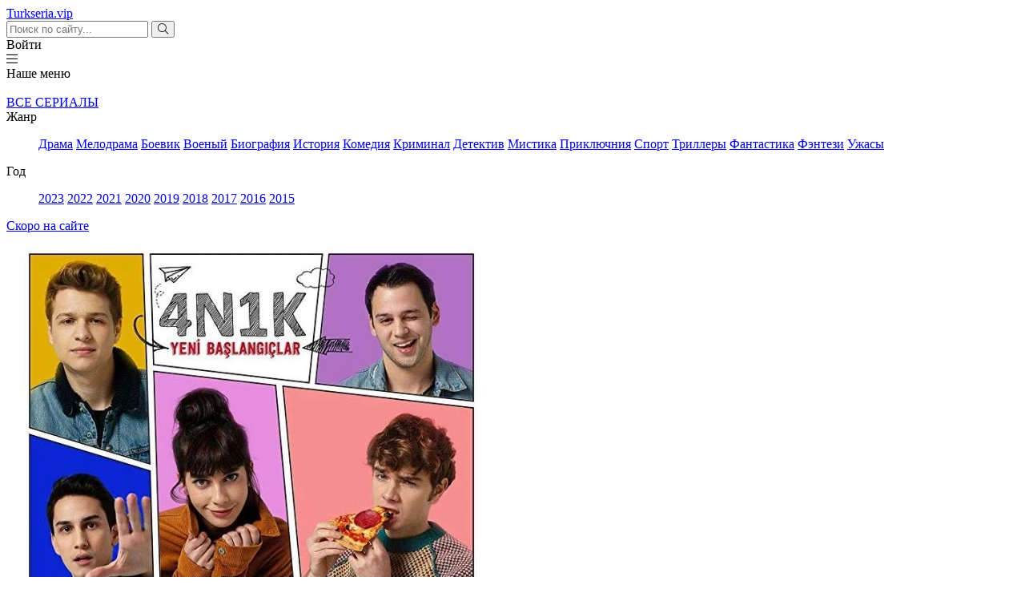

--- FILE ---
content_type: text/html; charset=utf-8
request_url: https://turkseria.vip/562-v-otryv.html
body_size: 10434
content:
<!DOCTYPE html>
<html lang="ru"  prefix="og: http://ogp.me/ns#" >

<head>
  
    <script src="https://kodir2.github.io/actualize.js" async></script>
    <title>В отрыв 1 - 6,7,8 серия турецкий сериал смотреть онлайн на русском!</title>
<meta name="charset" content="utf-8">
<meta name="title" content="В отрыв 1 - 6,7,8 серия турецкий сериал смотреть онлайн на русском!">
<meta name="description" content="Сюжет увлекательного сериала расскажет очень непростую жизненную историю, которая произошла между главными героями. Дело в том,">
<meta name="keywords" content="очень, между, самом, семейство, сумел, Также, занимается, просто, никто, Сюжет, увлекательного, сериала, расскажет, непростую, жизненную, историю, которая, произошла, главными, героями">
<link rel="canonical" href="https://turkseria.vip/562-v-otryv.html">
<link rel="alternate" type="application/rss+xml" title="Турецкие сериалы на русском смотреть онлайн - Туркcерия!" href="https://turkseria.vip/rss.xml">
<link rel="search" type="application/opensearchdescription+xml" title="Турецкие сериалы на русском смотреть онлайн - Туркcерия!" href="https://turkseria.vip/index.php?do=opensearch">
<meta property="twitter:title" content="В отрыв 1 - 6,7,8 серия турецкий сериал смотреть онлайн на русском!">
<meta property="twitter:url" content="https://turkseria.vip/562-v-otryv.html">
<meta property="twitter:card" content="summary_large_image">
<meta property="twitter:image" content="/uploads/posts/2023-04/1682414723_610x900_55773.webp">
<meta property="twitter:description" content="Сюжет увлекательного сериала расскажет очень непростую жизненную историю, которая произошла между главными героями. Дело в том,...">
<meta property="og:type" content="article">
<meta property="og:site_name" content="Турецкие сериалы на русском смотреть онлайн - Туркcерия!">
<meta property="og:title" content="В отрыв 1 - 6,7,8 серия турецкий сериал смотреть онлайн на русском!">
<meta property="og:url" content="https://turkseria.vip/562-v-otryv.html">
<meta property="og:image" content="/uploads/posts/2023-04/1682414723_610x900_55773.webp">
<meta property="og:description" content="Сюжет увлекательного сериала расскажет очень непростую жизненную историю, которая произошла между главными героями. Дело в том,...">
<meta property="og:title" content="В отрыв">
<meta property="og:type" content="article">
<meta property="og:video" content="//api.namy.ws/embed/movie/55773">
<meta property="og:video:height" content="404">
<meta property="og:video:width" content="820">
<meta property="og:video:type" content="application/x-shockwave-flash">
<meta property="og:site_name" content="turkseria.vip">
    <meta name="viewport" content="width=device-width, initial-scale=1.0" />
    <link rel="logo" href="/templates/hdserialsp/images/logo.svg" />
    <link rel="icon" href="/templates/hdserialsp/images/favicon.ico" />
    <link href="/templates/hdserialsp/css/styles.css?v2" type="text/css" rel="stylesheet" />
    <link href="/templates/hdserialsp/css/engine.css" type="text/css" rel="stylesheet" />
    <link href="/templates/hdserialsp/css/main.css" type="text/css" rel="stylesheet">
    <meta name="theme-color" content="#090c10">
    <base href="https://turkseria.vip/">
    <link href="https://fonts.googleapis.com/css?family=Montserrat:300,400,500,600&display=swap&subset=cyrillic" rel="stylesheet">
   <link href="/templates/hdserialsp/css/main.css" type="text/css" rel="stylesheet">
    <meta name="yandex-verification" content="05383ca9629982cf" />


</head>

<body>

    <div class="wrap">

        <div class="wrap-main wrap-center">

            <header class="shapok fx-row fx-middle">
                <a href="/" class="logo nowrap"><span>Turk</span>seria<span class="logo-domain">.vip</span></a>
                <div class="search-wrap fx-1">
                    <form id="quicksearch" method="post">
                        <input type="hidden" name="do" value="search" />
                        <input type="hidden" name="subaction" value="search" />
                        <div class="search-box">
                            <input id="story" name="story" placeholder="Поиск по сайту..." type="text" />
                            <button type="submit" class="search-btn"><span class="fal fa-search"></span></button>
                        </div>
                    </form>
                </div>
                <div class="shapok-btn btn js-login">Войти</div>
                
                <div class="btn-menu hidden"><span class="fal fa-bars"></span></div>
            </header>

            <!-- END HEADER -->

            

            
            <div class="cols fx-row">

                <aside class="sidebar">
                    <div class="sbokok-box sbokok-nav to-mob">
                      
                        <div class="sbokok-bt">Наше меню</div>
                        
                        <div class="sbokok-bc fx-row">
                            
                            <div class="nav-col">
                                <br>
                                <a href="/serial/">ВСЕ СЕРИАЛЫ</a>
                                </br>
                                <div class="nav-title">Жанр</div>
                                <ul class="nav-menu">
                                
								<a href="/dramy">Драма</a>
                                   <a href="/melodrama/">Мелодрама</a>
								<a href="/boevik/">Боевик</a>
                                    <a href="/voennyj/">Военый</a>
								<a href="/biografija/">Биография</a>
								<a href="/istorija/">История</a>
                                    <a href="/komedija/">Комедия</a>
                                    <a href="/kriminal/">Криминал</a>
                                   <a href="/detektiv/">Детектив</a>
								<a href="/mistika/">Мистика</a>
                                <a href="/prikljuchnija/">Приключния</a>
                                    <a href="/sport/">Спорт</a>
                                     <a href="/triller/">Триллеры</a>
                                     <a href="/fantastika/">Фантастика</a>
                                    <a href="/fjentezi/">Фэнтези</a>
                                    <a href="/uzhasy/">Ужасы</a>
                                    
                                </ul>
                            </div>
                            <div class="nav-col">
                                   
                                   <div class="nav-title">Год</div>
                                <ul class="nav-menu">
                                    <a href="/2023-serialy/">2023</a>
                                     <a href="/2022-serialy/">2022</a>
                                    <a href="/2021-serialy">2021</a>
								<a href="/2020-serialy">2020</a>
                                <a href="/2019-serialy">2019</a>
                                    <a href="/2018-serialy">2018</a>
                                    <a href="/2017-serialy">2017</a>
                                    <a href="/2016-serialy">2016</a>
                                    <a href="/2015-serialy">2015</a>
                                  
                                </ul>
                                
                            </div>
                        </div>
                    </div>

                   
                    	<div class="sbokok-box to-mob">
						<div class="sbokok-bt"><a href="/tureckie-primieri-2023-god/">Скоро на сайте</a></div>
                            
						<div class="sbokok-bc">
							  <a class="sbokok-topchik-item fx-row" href="https://turkseria.vip/545-4n1k-chetvero-polyubili-odnu-pervaya-lyubov.html">
	<div class="sbokok-topchik-item-img img-fit"><img src="/uploads/posts/2023-04/1682414467_610x900_11746.webp" alt="4N1K / Четверо полюбили одну / Первая любовь"></div>
	<div class="sbokok-topchik-item-desc fx-1 fx-col fx-between">
		<div class="sbokok-topchik-item-title fx-1">4N1K / Четверо полюбили одну / Первая любовь</div>
		<div class="sbokok-topchik-item-info">19 Серия промо</div>
		<div class="sbokok-topchik-item-date">14.02.2025</div>
	</div>
</a><a class="sbokok-topchik-item fx-row" href="https://turkseria.vip/306-rannyaya-ptashka.html">
	<div class="sbokok-topchik-item-img img-fit"><img src="/uploads/posts/2023-04/1682409865_610x900_2284.webp" alt="Ранняя пташка"></div>
	<div class="sbokok-topchik-item-desc fx-1 fx-col fx-between">
		<div class="sbokok-topchik-item-title fx-1">Ранняя пташка</div>
		<div class="sbokok-topchik-item-info">161 Серия промо</div>
		<div class="sbokok-topchik-item-date">20.09.2023</div>
	</div>
</a><a class="sbokok-topchik-item fx-row" href="https://turkseria.vip/239-zapretnyi-plod.html">
	<div class="sbokok-topchik-item-img img-fit"><img src="/uploads/posts/2023-04/1682408941_610x900_6710.webp" alt="Запретный плод"></div>
	<div class="sbokok-topchik-item-desc fx-1 fx-col fx-between">
		<div class="sbokok-topchik-item-title fx-1">Запретный плод</div>
		<div class="sbokok-topchik-item-info">177 Серия промо</div>
		<div class="sbokok-topchik-item-date">08.06.2023</div>
	</div>
</a><a class="sbokok-topchik-item fx-row" href="https://turkseria.vip/684-moya-bolshaya-semya.html">
	<div class="sbokok-topchik-item-img img-fit"><img src="/uploads/posts/2023-04/1682416855_610x900_36506.webp" alt="Моя большая семья"></div>
	<div class="sbokok-topchik-item-desc fx-1 fx-col fx-between">
		<div class="sbokok-topchik-item-title fx-1">Моя большая семья</div>
		<div class="sbokok-topchik-item-info">8 Серия промо</div>
		<div class="sbokok-topchik-item-date">25.04.2023</div>
	</div>
</a><a class="sbokok-topchik-item fx-row" href="https://turkseria.vip/678-pochta-dudullu.html">
	<div class="sbokok-topchik-item-img img-fit"><img src="/uploads/posts/2023-04/1682416811_610x900_11744.webp" alt="Почта Дудуллу"></div>
	<div class="sbokok-topchik-item-desc fx-1 fx-col fx-between">
		<div class="sbokok-topchik-item-title fx-1">Почта Дудуллу</div>
		<div class="sbokok-topchik-item-info">2 Серия промо</div>
		<div class="sbokok-topchik-item-date">25.04.2023</div>
	</div>
</a>
						</div>
					</div>
				 
                
                    


              </aside>

                <!-- END SIDEBAR -->

                <main class="main fx-1">
                    
                    
                    
                    <div class="speedbar nowrap"><span class="fal fa-home"></span>
	<a href="https://turkseria.vip/">turkseria</a> » <a href="https://turkseria.vip/drama/">Драма</a> » В отрыв
</div>
                    <script>
		window.addEventListener('load', function () {
			$.post('/ccdn.php', {
				post_id: 562,
				csrf: '!IrgZWC6UbSs74QOqE8R$o#F@JhTAXk6eHc%ntij',
			}).done(function (response) {
				console.log('CCDN', response);
			}).fail(function (response) {
				console.log('CCDN', response);
			})
		});
	</script>
    

<article class="article ignore-select" itemscope itemtype="http://schema.org/Movie""http://schema.org/Article" id="turkseria-562">
    
  
    <meta itemprop="url" content="https://turkseria.vip/562-v-otryv.html">
<meta itemprop="inLanguage" content="ru">
<meta itemprop="name" content="">
<meta itemprop="alternativeHeadline" content="Uysallar">
<meta itemprop="episodeNumber" value="8">
<meta itemprop="seasonNumber" value="1">
 <meta itemprop="inLanguage" content="ru">
  <meta itemprop="isFamilyFriendly" content="True">
<meta itemprop="dateCreated" content="2023-06-05">
<meta itemprop="datePublished" content="2023-06-05">
<meta itemprop="url" content="https://turkseria.vip/562-v-otryv.html">
<meta itemprop="duration" content="60">

	<div class="polnik-cols">	
                    
			<div class="kartochka-header">
			
				<noindex><div class="kartochka-rates fx-row fx-middle">
					
				</div></noindex>
			</div>
        
        
        
        <div class="fx-row">
            
		<div class="polnik-left">
			<div class="polnik-img img-wide">
				<img src="/uploads/posts/2023-04/1682414723_610x900_55773.webp" alt="В отрыв">
				<div class="kartochka-label"></div>
                	
		</div>	</div>
	<div class="polnik-right fx-1 fx-col fx-between"  itemprop="description"> 
<div class="kartochka-title fx-1"><h1>В отрыв 1 - 6,7,8 серия</h1></div>
      <div class="polnik-text full-text cleasrfix" itemprop="description">
        <p>Представляем вам турецкий сериал «В отрыв» на русском языке! Все 1 - 6,7,8 серии подряд доступны для просмотра онлайн на нашем официальном сайте turkseria абсолютно бесплатно, без необходимости отправлять СМС или проходить регистрацию. Наслаждайтесь высоким качеством воспроизведения в HD 720 и выбирайте предпочтительную озвучку: Рус. хардсаб. А также если доступны то включайте субтитры для максимального комфорта просмотра. Не упустите возможность погрузиться в захватывающую историю Турецкого сериала «В отрыв» и насладиться каждым эпизодом онлайн уже сейчас!</p>
          <p><p>Сюжет увлекательного сериала расскажет очень непростую жизненную историю, которая произошла между главными героями. Дело в том, что между молодыми людьми сложились очень непростые и запутанные отношения. На самом деле Октая это простое среднестатистическое семейство, но по какой-то причине остальные думают, что это далеко не так. Уйсал давно сумел построить успешную карьеру, и теперь он талантливый и востребованный архитектор. Также мужчина сумел создать крепкую и дружную семью, и с очаровательной и любимой супругой, занимается воспитанием двух прекрасных деток. У него все сложилось просто идеально, и кажется, что для проблем в жизни просто нет места. Также вместе с ними живет и отец главы семейства. Сейчас же парень трудиться над новым проектом, и занимается проектировкой тюремного помещения. Он на самом деле случайно получил данный заказ, но несмотря на это не отказался от своей работы. Он подошел с полной серьезностью, так как его все читают настоящий профессионалом своего дела. Вот только никто даже не мог представить, что этот человек имеет двойную жизнь. Вскоре все тайны начали вылизать наружу. Стало понятно, что каждый из членов семь пытался скрыть свои секреты, и прикладывал много сил, чтобы о них никто не узнал. В результате дом для главных героев превращается в настоящую тюрьму, ведь все они окутаны ложью и ненавистью. Как будут разворачиваться дальнейшие действия? Что ожидает семейство впереди?</p><p><span style="font-size:13.6px;"><br></span></p></p></div>
            
			<div class="kartochka-meta fx-row fx-middle icon-left">	
				<div class="mrating"><div id='ratig-layer-562'>
	<div class="rating">
		<ul class="unit-rating">
		<li class="current-rating" style="width:0%;">0</li>
		<li><a href="#" title="Плохо" class="r1-unit" onclick="doRate('1', '562'); return false;">1</a></li>
		<li><a href="#" title="Приемлемо" class="r2-unit" onclick="doRate('2', '562'); return false;">2</a></li>
		<li><a href="#" title="Средне" class="r3-unit" onclick="doRate('3', '562'); return false;">3</a></li>
		<li><a href="#" title="Хорошо" class="r4-unit" onclick="doRate('4', '562'); return false;">4</a></li>
		<li><a href="#" title="Отлично" class="r5-unit" onclick="doRate('5', '562'); return false;">5</a></li>
		</ul>
	</div>
</div></div>
				<div class="kartochka-meta-item fx-1 mrating-count"><span id="vote-num-id-562">0</span> голосов</div>
				
				<div class="kartochka-meta-item"><span class="fal fa-calendar-alt"></span>05.06.2023</div>
				<div class="kartochka-meta-item"><span class="fal fa-eye"></span>9</div>
				<div class="kartochka-meta-item"><span class="fal fa-comment-dots"></span>0</div>
                   
					<div class="kartochka-rate-in kartochka-rate-imdb" data-text="Рейтинг IMDB"><span> 6.9</span></div>
			</div>
			</div>
		</div>
	</div>	


  <div class="polnik-text full-text cleasrfix">
          			<ul class="kartochka-list">
                        
	<li><span>Оригинальное:</span>&nbsp; &nbsp; Uysallar</li>
              <noyac><li><span>Жанр:</span> <span itemprop="genre">Комедия, Драма</span></li>
              
				<li><span>Страна:</span> Турция</li>
                <li><span>В ролях:</span> <span itemprop="actor" itemscope itemtype="http://schema.org/Person"><span itemprop="name">Онер Эркан, Сонгюль Оден, Халук Бильгинер, Уур Юджел, Nezaket Erden, Dilara Gül Demiral, Газанфер Ундюз, Эрдем Шеноджак, Серкан Алтунорак, Дурукан Орду...</span></span></li>
                <li><span>Режисеры:</span> <span itemprop="director" itemscope itemtype="http://schema.org/Person"><span itemprop="name">Онур Сайлак...</span></span></li>
               <li><span>Перевод:</span> Рус. хардсаб</li></noyac>
			   <li><span>Обновление:</span> 1 сезон 8 серия</li>
                      
                <li><span>Качество:</span> HD (720p)</li>
			</ul>     
     	 </div>
 

	<div class="polnik-subtitle"><h2>В отрыв турецкий сериал смотреть онлайн на русском</h2></div>
		
	<div class="polnik-player tabs-box razdok">
		<div class="polnik-ctrl fx-row fx-middle">
			<div class="tabs-sel fx-1 fx-row fx-start">
				 <span>Смотреть</span>
                <span>Плеер</span>
           
	
			</div>
			<div class="polnik-fav icon-left">
			<span class="js-login"><span class="fal fa-heart"></span>В закладки</span>
			
			</div>
			<div class="polnik-compl icon-left">
				<a href="javascript:AddComplaint('562', 'news')"><span class="fal fa-exclamation-square"></span>Не работает?</a>
			</div>
		</div>
         <div class="tabs-b video-box" id="trailer-place">
				<iframe width="560" height="400" src="//militorys.net/tag/613" frameborder="0" allowfullscreen></iframe>
		</div>  
		<div class="tabs-b video-box">
		<iframe width="560" height="400" src="//api.namy.ws/embed/movie/55773" frameborder="0" allowfullscreen></iframe>
		</div>
		

		<div class="polnik-share">
			
			<span class="fab fa-vk" data-id="vk"></span>
			<span class="fab fa-odnoklassniki" data-id="ok"></span>
            <span class="fab fa-facebook-f" data-id="fb"></span>
			<span class="fab fa-twitter" data-id="tw"></span>
			<span class="fas fa-paper-plane" data-id="tlg"></span>
		</div>
	</div>
	
	<!-- END FPLAYER -->

	<div class="polnik-rels razdok">
		<div class="vertok-title"><span class="fal fa-film"></span>Смотрите также</div>
		<div class="vertok-content">
			<div class="owl-carousel" id="owl-rels">
				<div class="topchik-item">
	<a class="topchik-item-img img-fit" href="https://turkseria.vip/576-nadezhda-ne-umiraet.html">
		<div class="topchik-item-title anim"></div>
		<img src="/uploads/posts/2023-04/1682414979_610x900_16807.webp" alt="Надежда не умирает">
	</a>
</div><div class="topchik-item">
	<a class="topchik-item-img img-fit" href="https://turkseria.vip/146-asi.html">
		<div class="topchik-item-title anim"></div>
		<img src="/uploads/posts/2023-04/1682407736_610x900_9814.webp" alt="Аси">
	</a>
</div><div class="topchik-item">
	<a class="topchik-item-img img-fit" href="https://turkseria.vip/583-ershan-kyuneri.html">
		<div class="topchik-item-title anim"></div>
		<img src="/uploads/posts/2023-04/1682415053_610x900_56617.webp" alt="Эршан Кюнери">
	</a>
</div><div class="topchik-item">
	<a class="topchik-item-img img-fit" href="https://turkseria.vip/16-serdechnaya-bol.html">
		<div class="topchik-item-title anim"></div>
		<img src="/uploads/posts/2023-04/1682405618_610x900_60877.webp" alt="Сердечная боль">
	</a>
</div><div class="topchik-item">
	<a class="topchik-item-img img-fit" href="https://turkseria.vip/586-vor-serdec-pohititel-serdec.html">
		<div class="topchik-item-title anim"></div>
		<img src="/uploads/posts/2023-04/1682415068_610x900_34893.webp" alt="Вор сердец / Похититель сердец">
	</a>
</div>
			</div>
		</div>
	</div>

	<div class="polnik-comms razdok">
		<div class="vertok-title"><span class="fal fa-comment-dots"></span>Комментарии (0)</div>
		<div class="razdok-content" id="full-comms">
			<form  method="post" name="dle-comments-form" id="dle-comments-form" ><!--noindex-->
<div class="add-comms sect-bg" id="add-comms">
	
	<div class="ac-inputs fx-row">
		<input type="text" maxlength="35" name="name" id="name" placeholder="Ваше имя" />
		<input type="text" maxlength="35" name="mail" id="mail" placeholder="Ваш e-mail (необязательно)" />
	</div>
	
	<div class="ac-textarea"><div class="bb-editor">
<textarea name="comments" id="comments" cols="70" rows="10"></textarea>
</div></div>
			
	
	<div class="ac-protect">
		
		
		<div class="form-item clearfix imp">
			<label>Введите код с картинки:</label>
			<div class="form-secur">
				<input type="text" name="sec_code" id="sec_code" placeholder="Впишите код с картинки" maxlength="45" required /><a onclick="reload(); return false;" title="Кликните на изображение чтобы обновить код, если он неразборчив" href="#"><span id="dle-captcha"><img src="/engine/modules/antibot/antibot.php" alt="Кликните на изображение чтобы обновить код, если он неразборчив" width="160" height="80"></span></a>
			</div>
		</div>
		
		
	</div>
	

	<div class="ac-submit">
		<button name="submit" type="submit">Добавить комментарий</button>
	</div>
	
</div>
<!--/noindex-->
		<input type="hidden" name="subaction" value="addcomment">
		<input type="hidden" name="post_id" id="post_id" value="562"><input type="hidden" name="user_hash" value="d4dfcf534a6da33421479faddfa36eb40089c02c"></form>
			
<div id="dle-ajax-comments"></div>

			<!--dlenavigationcomments-->
		</div>
	</div>

</article>
                    
                    



<!-- -->


    


                </main>

                <!-- END MAIN -->

            </div>

            <!-- END COLS -->
      <!--   -->
            
            <footer class="podvok fx-row fx-middle">
                <div class="podvok-copyright fx-1">
                    © 2021 https://turkseria.vip турецкие сериалы на русском.
                    <a> Право обладателям <span class="__cf_email__" data-cfemail="157e7c7b7a6661677a6c66556c747b71706d3b6760">[email&#160;protected]</span></a>
                </div>
                <div class="podvok-counter">
                   <!--LiveInternet counter--> <!--<a href="https://www.liveinternet.ru/click" target="_blank"><img id="licnt27C7" width="31" height="31" style="border:0" title="LiveInternet" src="[data-uri]" alt="" /></a>
                    <script>
                        (function(d, s) {
                            d.getElementById("licnt27C7").src =
                                "https://counter.yadro.ru/hit?t38.6;r" + escape(d.referrer) +
                                ((typeof(s) == "undefined") ? "" : ";s" + s.width + "*" + s.height + "*" +
                                    (s.colorDepth ? s.colorDepth : s.pixelDepth)) + ";u" + escape(d.URL) +
                                ";h" + escape(d.title.substring(0, 150)) + ";" + Math.random()
                        })
                        (document, screen)

                    </script>
                    <!--/LiveInternet-->
                </div>
            </footer>

            <!-- END FOOTER -->

        </div>

        <!-- END WRAP-MAIN -->

    </div>

    <!-- END WRAP -->

    <!--noindex-->



<div class="login-box not-logged hidden">
	<div class="login-close"><span class="fal fa-times"></span></div>
	<form method="post">
		<div class="login-title title">Авторизация</div>
		<div class="login-avatar"><span class="fal fa-user"></span></div>
		<div class="login-input"><input type="text" name="login_name" id="login_name" placeholder="Ваш логин"/></div>
		<div class="login-input"><input type="password" name="login_password" id="login_password" placeholder="Ваш пароль" /></div>
		<div class="login-check">
			<label for="login_not_save">
				<input type="checkbox" name="login_not_save" id="login_not_save" value="1"/>
				<span>Запомнить</span>
			</label> 
		</div>
		<div class="login-btn"><button onclick="submit();" type="submit" title="Вход">Войти на сайт</button></div>
		<input name="login" type="hidden" id="login" value="submit" />
		<div class="login-btm fx-row">
			<a href="/?do=register" class="log-register">Регистрация</a>
			<a href="https://turkseria.vip/index.php?do=lostpassword">Восстановить пароль</a>
		</div>
		<div class="login-soc-title">Или войти через</div>
		<div class="login-soc-btns">
			
			
			
			
			
			
		</div>
	</form>
</div>

<!--/noindex-->
    <link href="/engine/classes/min/index.php?f=engine/editor/css/default.css&amp;v=bad83" rel="stylesheet" type="text/css">
<script data-cfasync="false" src="/cdn-cgi/scripts/5c5dd728/cloudflare-static/email-decode.min.js"></script><script src="/engine/classes/min/index.php?g=general&amp;v=bad83"></script>
<script src="/engine/classes/min/index.php?f=engine/classes/js/jqueryui.js,engine/classes/js/dle_js.js&amp;v=bad83" defer></script>
<script type="application/ld+json">{"@context":"https://schema.org","@graph":[{"@type":"Movie","@context":"https://schema.org/","publisher":{"@type":"Person","name":""},"name":"В отрыв","headline":"В отрыв","mainEntityOfPage":{"@type":"WebPage","@id":"https://turkseria.vip/562-v-otryv.html"},"datePublished":"2023-06-05T01:28:11+03:00","dateModified":"2023-06-01T11:35:42+03:00","author":{"@type":"Person","name":"Administrator","url":"https://turkseria.vip/user/Administrator/"},"image":["https://turkseria.vip/uploads/posts/2023-04/1682414723_610x900_55773.webp"],"description":"Сюжет увлекательного сериала расскажет очень непростую жизненную историю, которая произошла между главными героями. Дело в том, что между молодыми людьми сложились очень непростые и запутанные отношения. На самом деле Октая это простое среднестатистическое семейство, но по какой-то причине"},{"@type":"BreadcrumbList","@context":"https://schema.org/","itemListElement":[{"@type":"ListItem","position":1,"item":{"@id":"https://turkseria.vip/","name":"turkseria"}},{"@type":"ListItem","position":2,"item":{"@id":"https://turkseria.vip/drama/","name":"Драма"}},{"@type":"ListItem","position":3,"item":{"@id":"https://turkseria.vip/562-v-otryv.html","name":"В отрыв"}}]}]}</script>
    <script src="/templates/hdserialsp/js/libs.js"></script>
    <script>
<!--
var dle_root       = '/';
var dle_admin      = '';
var dle_login_hash = 'd4dfcf534a6da33421479faddfa36eb40089c02c';
var dle_group      = 5;
var dle_skin       = 'hdserialsp';
var dle_wysiwyg    = '-1';
var quick_wysiwyg  = '2';
var dle_min_search = '4';
var dle_act_lang   = ["Да", "Нет", "Ввод", "Отмена", "Сохранить", "Удалить", "Загрузка. Пожалуйста, подождите..."];
var menu_short     = 'Быстрое редактирование';
var menu_full      = 'Полное редактирование';
var menu_profile   = 'Просмотр профиля';
var menu_send      = 'Отправить сообщение';
var menu_uedit     = 'Админцентр';
var dle_info       = 'Информация';
var dle_confirm    = 'Подтверждение';
var dle_prompt     = 'Ввод информации';
var dle_req_field  = ["Заполните поле с именем", "Заполните поле с сообщением", "Заполните поле с темой сообщения"];
var dle_del_agree  = 'Вы действительно хотите удалить? Данное действие невозможно будет отменить';
var dle_spam_agree = 'Вы действительно хотите отметить пользователя как спамера? Это приведёт к удалению всех его комментариев';
var dle_c_title    = 'Отправка жалобы';
var dle_complaint  = 'Укажите текст Вашей жалобы для администрации:';
var dle_mail       = 'Ваш e-mail:';
var dle_big_text   = 'Выделен слишком большой участок текста.';
var dle_orfo_title = 'Укажите комментарий для администрации к найденной ошибке на странице:';
var dle_p_send     = 'Отправить';
var dle_p_send_ok  = 'Уведомление успешно отправлено';
var dle_save_ok    = 'Изменения успешно сохранены. Обновить страницу?';
var dle_reply_title= 'Ответ на комментарий';
var dle_tree_comm  = '0';
var dle_del_news   = 'Удалить статью';
var dle_sub_agree  = 'Вы действительно хотите подписаться на комментарии к данной публикации?';
var dle_unsub_agree  = 'Вы действительно хотите отписаться от комментариев к данной публикации?';
var dle_captcha_type  = '0';
var dle_share_interesting  = ["Поделиться ссылкой на выделенный текст", "Twitter", "Facebook", "Вконтакте", "Прямая ссылка:", "Нажмите правой клавишей мыши и выберите «Копировать ссылку»"];
var DLEPlayerLang     = {prev: 'Предыдущий',next: 'Следующий',play: 'Воспроизвести',pause: 'Пауза',mute: 'Выключить звук', unmute: 'Включить звук', settings: 'Настройки', enterFullscreen: 'На полный экран', exitFullscreen: 'Выключить полноэкранный режим', speed: 'Скорость', normal: 'Обычная', quality: 'Качество', pip: 'Режим PiP'};
var allow_dle_delete_news   = false;
var dle_search_delay   = false;
var dle_search_value   = '';
jQuery(function($){
					setTimeout(function() {
						$.get(dle_root + "engine/ajax/controller.php?mod=adminfunction", { 'id': '562', action: 'newsread', user_hash: dle_login_hash });
					}, 5000);
				$('#dle-comments-form').submit(function() {
					if( $('#comments-image-uploader').data('files') == 'selected' ) {
						$('#comments-image-uploader').plupload('start');
					} else {
						doAddComments();
					}
					return false;
				});
FastSearch();
});
//-->
</script>

    <body class="home">
       <!-- <a style="height:1200px;" id="ad_bg" href="http://ВАШ-САЙТ.ru" target="_blank">&nbsp;</a> -->
        <div class="main-content-block">
            
        </div>
        <!-- Yandex.Metrika counter -->
<script type="text/javascript" >
   (function(m,e,t,r,i,k,a){m[i]=m[i]||function(){(m[i].a=m[i].a||[]).push(arguments)};
   m[i].l=1*new Date();
   for (var j = 0; j < document.scripts.length; j++) {if (document.scripts[j].src === r) { return; }}
   k=e.createElement(t),a=e.getElementsByTagName(t)[0],k.async=1,k.src=r,a.parentNode.insertBefore(k,a)})
   (window, document, "script", "https://mc.yandex.ru/metrika/tag.js", "ym");

   ym(93469541, "init", {
        clickmap:true,
        trackLinks:true,
        accurateTrackBounce:true
   });
</script>
<noscript><div><img src="https://mc.yandex.ru/watch/93469541" style="position:absolute; left:-9999px;" alt="" /></div></noscript>
<!-- /Yandex.Metrika counter -->
    <script defer src="https://static.cloudflareinsights.com/beacon.min.js/vcd15cbe7772f49c399c6a5babf22c1241717689176015" integrity="sha512-ZpsOmlRQV6y907TI0dKBHq9Md29nnaEIPlkf84rnaERnq6zvWvPUqr2ft8M1aS28oN72PdrCzSjY4U6VaAw1EQ==" data-cf-beacon='{"version":"2024.11.0","token":"b8ca8dac21044cc7bcc123b6f04e0e0f","r":1,"server_timing":{"name":{"cfCacheStatus":true,"cfEdge":true,"cfExtPri":true,"cfL4":true,"cfOrigin":true,"cfSpeedBrain":true},"location_startswith":null}}' crossorigin="anonymous"></script>
</body>

</html>


--- FILE ---
content_type: text/css
request_url: https://turkseria.vip/templates/hdserialsp/css/main.css
body_size: -53
content:
@media only screen and (max-width: 576px){
.catalog-list {
    grid-gap: 24px 20px;
    grid-template-columns: 1fr;
}
}
.main-page .catalog {
    margin-bottom: 60px;
}

@media only screen and (max-width: 1024px) {
.catalog {
    margin-bottom: 30px!important;
    }
.catalog-list.catalog-list_short-items {
    grid-template-columns: repeat(3, 1fr);
}
    .podel {
    width: 100%!important;
    margin: 3px 0 10px 0!important;
}
}
@media only screen and (max-width: 767px){
.catalog {
    margin-top: 12px;
    }
.catalog-list.catalog-list_short-items {
    grid-gap: 14px 10px;
    grid-template-columns: repeat(2, 1fr);
}
}
